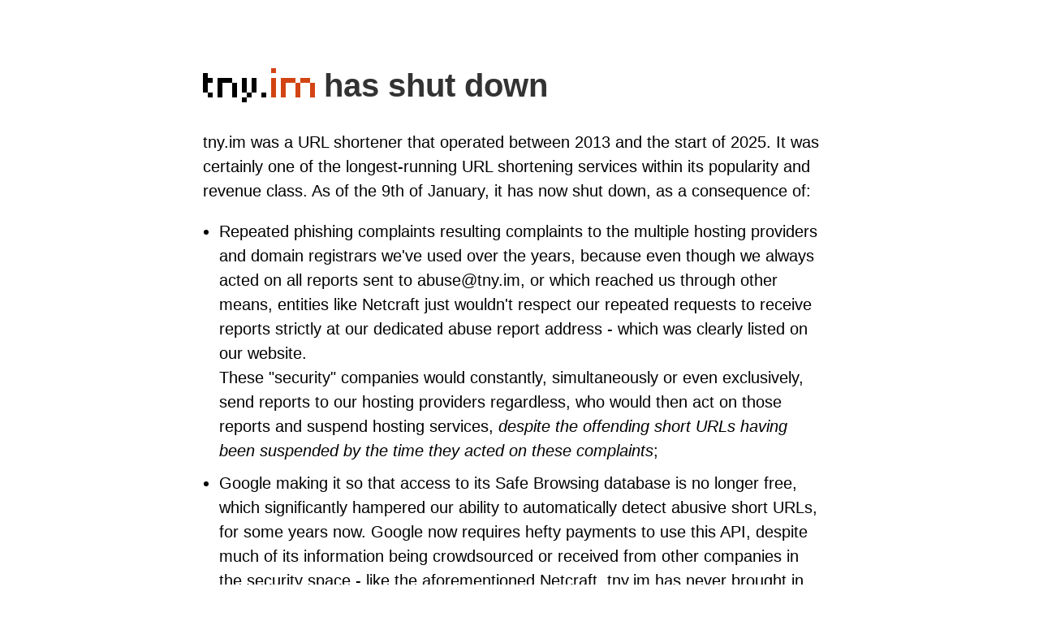

--- FILE ---
content_type: text/html; charset=utf-8
request_url: https://tny.im/5Olm3~
body_size: 3076
content:
<!DOCTYPE html>
<html>

<head>
    <meta charset='utf-8'>
    <meta http-equiv='X-UA-Compatible' content='IE=edge'>
    <title>tny.im has shut down</title>
    <meta name='viewport' content='width=device-width, initial-scale=1'>
</head>

<body>
    <style>
        * {
            box-sizing: border-box;
            margin: 0;
            padding: 0;
        }

        html {
            overflow-y: scroll;
            height: 100%;
            font: 100%/1.5 sans-serif;
            word-wrap: break-word;
            margin: 0 auto;
            padding: 1.5em;
        }

        @media (min-width: 768px) {
            html {
                font-size: 125%;
                max-width: 42em;
            }
        }

        h1,
        h2,
        h3,
        h4 {
            margin: 2.5rem 0 1.5rem 0;
            line-height: 1.25;
            color: #333;
        }

        a {
            color: #fa6432;
            text-decoration: none;
        }

        a:hover,
        a:focus,
        a:active {
            text-decoration: underline;
        }

        p {
            margin: 1em 0;
            line-height: 1.5;
        }

        p code {
            background-color: #eee;
            padding: 0.05em 0.2em;
            border: 1px solid #ccc;
        }

        ol,
        ul {
            margin: 1em;
        }

        ol li ol,
        ol li ul,
        ul li ol,
        ul li ul {
            margin: 0 2em;
        }

        ol li p,
        ul li p {
            margin: 0;
        }

        dl {
            font-family: monospace, monospace;
        }

        dl dt {
            font-weight: bold;
        }

        dl dd {
            margin: -1em 0 1em 1em;
        }

        li {
            margin-top: 0.5em;
        }
    </style>
    <h1><img src="logo.png" alt="tny.im" style="margin-bottom: -0.17em;"> has shut down</h1>
    <p>tny.im was a URL shortener that operated between 2013 and the start of 2025. It was certainly one of the
        longest-running URL shortening services within its popularity and revenue class. As of the 9th of January, it
        has now shut down, as a consequence of:</p>
    <ul>
        <li>
            Repeated phishing complaints resulting complaints to the multiple hosting providers and domain registrars
            we've used over the years, because even though we always acted on all reports sent to <a href="/cdn-cgi/l/email-protection" class="__cf_email__" data-cfemail="3a5b584f495f7a4e5443145357">[email&#160;protected]</a>, or which
            reached us through other means, entities like Netcraft just wouldn't respect our repeated requests to
            receive reports strictly at our dedicated abuse report address - which was clearly listed on our website.
            <br>
            These "security" companies would constantly, simultaneously or even exclusively, send reports to our hosting
            providers regardless, who would then act on those reports and suspend hosting services, <em>despite the
                offending short URLs having been suspended by the time they acted on these complaints</em>;
        </li>
        <li>Google making it so that access to its Safe Browsing database is no longer free, which
            significantly hampered our ability to automatically detect abusive short URLs, for some years now. Google
            now requires hefty payments to use this API, despite much of its information being crowdsourced or received
            from other companies in the security space - like the aforementioned Netcraft. tny.im has never brought in
            sufficient revenue to cover these costs, and manual moderation became more fallible and more time-consuming.
        </li>
        <li><strong>The most recent event:</strong> our hosting provider was overloaded with phishing reports related
            to tny.im and kindly asked us to cease hosting the website on their network. We decided to comply with this
            request, as we too were tired of the constant churn of having to suspend malicious short URLs ourselves.
        </li>
    </ul>
    <p>To reiterate, tny.im mainly shut down because, thanks to companies like Netcraft which take a "shotgun approach"
        to "brand protection," phishing prevention and takedown enforcement, it has become impossible for independent
        website operators to host any kind of user-generated content, of which a small part could be malicious.
        This is the case even when these independent operators take good care in proactive moderation and report
        handling.<br>
        <small>While we're hopeful this was not what happened in our particular case,
            many of these "security" systems are highly automated and become weaponizable: malicious actors can take
            down perfectly legitimate websites simply by filling false or overreaching reports, as others have reported
            (<a href="https://www.theverge.com/2024/12/9/24316882/itch-io-offline-domain-registration-funko-report"
                target="_blank" rel="noopener">example</a>).</small>
    </p>
    <p>Presumably, the only way to avoid these overreaching actions
        from these "security" companies of dubious intent, is to own your own <a
            href="https://en.wikipedia.org/wiki/Autonomous_system_(Internet)" target="_blank" rel="noopener">AS</a> and
        IP address block, such that there is no 3rd party which could possibly be contacted in order to report abuse,
        other than yourself. However, such investment would instantly make any kind of smaller legitimate URL shortener
        extremely unprofitable - operating an AS or having your own IPv4 block does not come cheap, and hosting
        redirects doesn't exactly bring in much revenue.</p>
    <p>
        We were already planning on discontinuing tny.im due to the aforementioned maintenance overhead caused by
        malicious users, but the request from our hosting provider today was the straw that broke the camel's back.
        tny.im was a service provided free of charge, and for its low revenue, it was causing too many people too much
        work, including people outside of its team.
    </p>
    <p>We apologize to all legitimate tny.im users who will be, without a doubt, affected by the loss of their short
        URLs. This is not the outcome we desired, as you certainly imagine - tny.im has never really been profitable,
        and we only kept running it for so many years because we wanted to avoid link rot (a problem affecting the
        internet since its inception) and because we understand that there are legitimate actual businesses depending on
        our shortening services, <em>even if the popularity of independent URL shortening is much reduced since the
            social network formerly known as Twitter rolled their own URL shortener</em>.</p>
    <p>Throughout over 12 years of operation, tny.im served 117&nbsp;370&nbsp;551 clicks on 2&nbsp;057&nbsp;350 short
        URLs. At a later time we may find the means to once again host the redirects for the short URLs that had been
        created up until the moment tny.im was shut down, but for now, this page is all we have.
        <br>
        <small>Note that this long-term plan would require some effort, as we'd have to doubly-check the legitimacy of
            every single URL we'd reinstate - and there are two million of them. We may end up just doing this on a
            case-by-case basis.
            One thing is for sure, we won't be operating a URL shortener anymore.</small>
    </p>
    <p>For any inquiries, the former tny.im team can be reached via email, and gbl08ma (the creator of the service) may
        also be reached via <a href="https://bsky.app/profile/gbl08ma.com" target="_blank" rel="noopener">Bluesky</a>.
    </p>
<!-- Cloudflare Pages Analytics --><script data-cfasync="false" src="/cdn-cgi/scripts/5c5dd728/cloudflare-static/email-decode.min.js"></script><script defer src='https://static.cloudflareinsights.com/beacon.min.js' data-cf-beacon='{"token": "850e6fc7acd649de9172918ecd92f20e"}'></script><!-- Cloudflare Pages Analytics --></body>

</html>